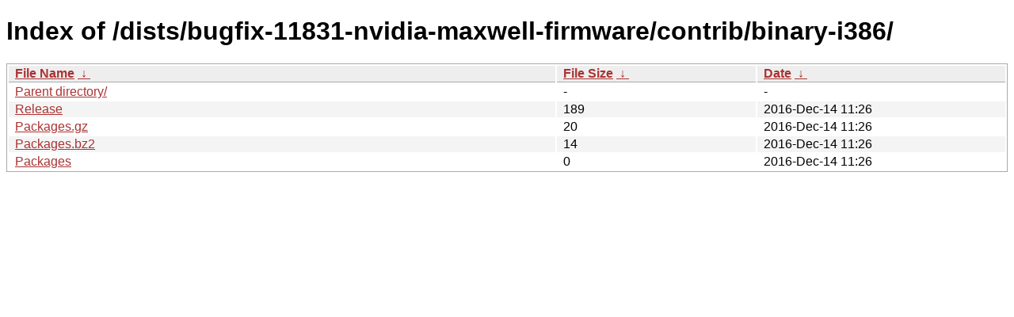

--- FILE ---
content_type: text/html
request_url: http://deb.tails.boum.org/dists/bugfix-11831-nvidia-maxwell-firmware/contrib/binary-i386/?C=S&O=D
body_size: 1941
content:
<!DOCTYPE html><html><head><meta http-equiv="content-type" content="text/html; charset=utf-8"><meta name="viewport" content="width=device-width"><style type="text/css">body,html {background:#fff;font-family:"Bitstream Vera Sans","Lucida Grande","Lucida Sans Unicode",Lucidux,Verdana,Lucida,sans-serif;}tr:nth-child(even) {background:#f4f4f4;}th,td {padding:0.1em 0.5em;}th {text-align:left;font-weight:bold;background:#eee;border-bottom:1px solid #aaa;}#list {border:1px solid #aaa;width:100%;}a {color:#a33;}a:hover {color:#e33;}</style>

<title>Index of /dists/bugfix-11831-nvidia-maxwell-firmware/contrib/binary-i386/</title>
</head><body><h1>Index of /dists/bugfix-11831-nvidia-maxwell-firmware/contrib/binary-i386/</h1>
<table id="list"><thead><tr><th style="width:55%"><a href="?C=N&amp;O=A">File Name</a>&nbsp;<a href="?C=N&amp;O=D">&nbsp;&darr;&nbsp;</a></th><th style="width:20%"><a href="?C=S&amp;O=A">File Size</a>&nbsp;<a href="?C=S&amp;O=D">&nbsp;&darr;&nbsp;</a></th><th style="width:25%"><a href="?C=M&amp;O=A">Date</a>&nbsp;<a href="?C=M&amp;O=D">&nbsp;&darr;&nbsp;</a></th></tr></thead>
<tbody><tr><td class="link"><a href="../?C=S&amp;O=D">Parent directory/</a></td><td class="size">-</td><td class="date">-</td></tr>
<tr><td class="link"><a href="Release" title="Release">Release</a></td><td class="size">                189</td><td class="date">2016-Dec-14 11:26</td></tr>
<tr><td class="link"><a href="Packages.gz" title="Packages.gz">Packages.gz</a></td><td class="size">                 20</td><td class="date">2016-Dec-14 11:26</td></tr>
<tr><td class="link"><a href="Packages.bz2" title="Packages.bz2">Packages.bz2</a></td><td class="size">                 14</td><td class="date">2016-Dec-14 11:26</td></tr>
<tr><td class="link"><a href="Packages" title="Packages">Packages</a></td><td class="size">                  0</td><td class="date">2016-Dec-14 11:26</td></tr>
</tbody></table></body></html>